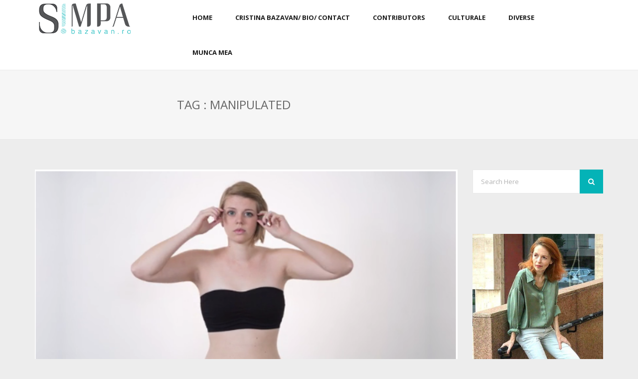

--- FILE ---
content_type: text/css
request_url: https://bazavan.ro/wp-content/themes/tasar-child-theme/style.css?ver=6.7.2
body_size: 95
content:
/*
Theme Name:     Tasar Child
Theme URI:      http://www.themewaves.com
Description:    Child theme for the Tasar
Author:         ThemeWaves
Author URI:     http://www.themewaves.com
Template:       tasar                             
Version:        1.0
*/

@import url("../tasar/style.css");

/* Enter below your Customization CSS */

/* .meta-more {display: none;} */

.entry-media2 {
    margin: -25px -20px 0px;
}

.entry-media2 img {
    width: 100%;
}